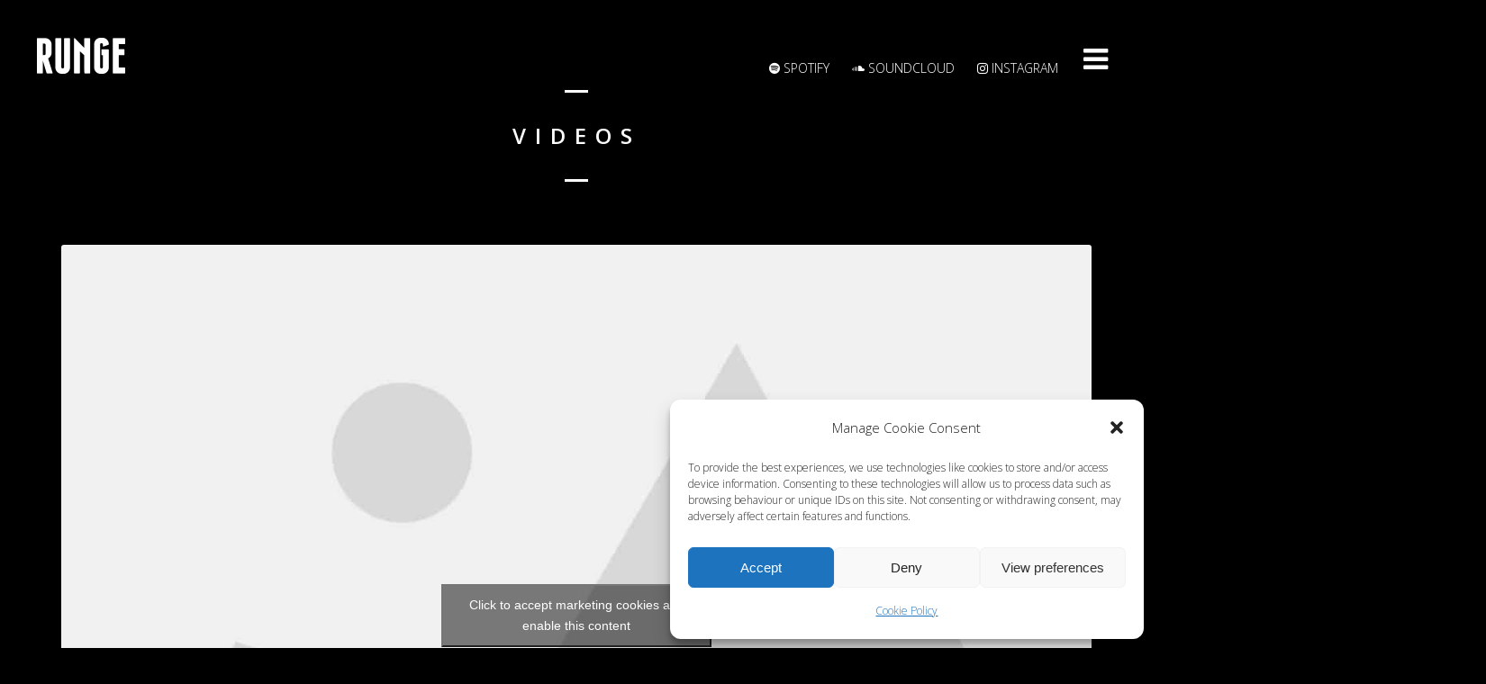

--- FILE ---
content_type: text/css; charset: UTF-8;charset=UTF-8
request_url: https://www.rungemusic.com/?load=custom-style.css&post_id=1133&ver=6.9
body_size: 3993
content:
@import url(//fonts.googleapis.com/css?family=Lato:300);@import url(//fonts.googleapis.com/css?family=Open+Sans:600);@import url(//fonts.googleapis.com/css?family=Open+Sans:300);
body { 
	background-attachment: fixed;
	background-color: #000000;
}
#pusher { 
	background-attachment: fixed;
	background-color: #000000;
}

a,
.blockquote-block,
.event-row span.city,
.tab-circle,
.wpb_content_element.circle a,
a.button-more,.pages a,
.pages .current,
.no-touch .iron_widget_newsletter input[type="submit"]:hover,
.iron_widget_twitter .twitter-logo,
.iron_widget_twitter .twitter-logo-small,
.blockquote-block,
.event-row span.city,
.tab-circle,
.comment-content a,
.comment-author .fn,
.comment-author .url,
.comment-reply-link,
.comment-reply-login,
.no-touch .comment-meta a:hover,
.no-touch .comment-reply-title small a:hover,
.comments-title,
.nav-menu .current_page_item > a,
.nav-menu .current_page_ancestor > a,
.nav-menu .current-menu-item > a,
.nav-menu .current-menu-ancestor > a,
.iron_widget_recent_tweets .meta .time a,
.carousel .datetime,
.article .datetime,
.single-post time,
.meta .datetime,
.blockquote-block .title,
.blockquote-block figcaption,
span.wpcf7-not-valid-tip-no-ajax,
.wpcf7-response-output,
.photos-list .hover-text span,
.contact-box .phone,
.error,
.success span,
.concerts-list .title-row .date,
.concerts-list .expanded .title-row .link,
.iron_widget_newsletter label span,
.concerts-list .title-row .link,
.icon-concert-dropdown,
li.expanded .title-row .icon-concert-dropdown,
.no-touch .media-block a:hover .media-decoration.media-audio,
.no-touch .media-block a:hover .media-decoration.media-audio,
.media-decoration.media-video,
.carousel .video-box .btn-play,
.terms-list small,
.terms-list [class^="icon-"],
.terms-list [class*=" icon-"],
.concerts-list .title-row .city,
.no-touch .nm_mc_form .nm_mc_button:hover,
.mc4wp-form-fields input[type="submit"]:hover,
.no-touch .footer-wrapper-backtotop:hover,
#sidebar .panel-action,
.tweet_text a,
.no-touch .iron_widget_newsletter .nm_mc_button input[type="submit"]:hover,
.no-touch .iron_widget_newsletter input[type="submit"]:hover,
.no-touch #footer .nm_mc_form input[type="submit"]:hover,
.no-touch #footer .iron_widget_newsletter input[type="submit"]:hover,
.no-touch #footer .mc4wp-form-fields input[type="submit"]:hover,
.iron_widget_newsletter input[type="submit"],
.mc4wp-form-fields input[type="submit"],
.nm_mc_form input[type="submit"],
.event-more-button,
.no-touch .nav-menu li:hover > a,
.no-touch ul.nav-menu ul a:hover,
.no-touch .nav-menu ul ul a:hover,
.no-touch .nav-menu .has-drop-down ul a:hover,
.no-touch .nav-menu li a.backbtn:hover,
.wpb_content_element a,
#sidebar .textwidget a,
blockquote p,
.footer__widgets ul a,
.wooprice ins,
.woocommerce ul.products li.product .price,
.woocommerce-page ul.products li.product .price,
.woocommerce div.product span.price,
.woocommerce div.product p.price,
.woocommerce #content div.product span.price,
.woocommerce #content div.product p.price,
.woocommerce-page div.product span.price,
.woocommerce-page div.product p.price,
.woocommerce-page #content div.product span.price,
.woocommerce-page #content div.product p.price,
.wooprice,
.woocommerce .star-rating,
.woocommerce-page .star-rating,
.woocommerce nav.woocommerce-pagination ul li a,
.woocommerce nav.woocommerce-pagination ul li span,
.woocommerce #content nav.woocommerce-pagination ul li a,
.woocommerce #content nav.woocommerce-pagination ul li span,
.woocommerce-page nav.woocommerce-pagination ul li a,
.woocommerce-page nav.woocommerce-pagination ul li span,
.woocommerce-page #content nav.woocommerce-pagination ul li a,
.woocommerce-page #content nav.woocommerce-pagination ul li span,
.woocommerce table.cart a.remove,
.woocommerce #content table.cart a.remove,
.woocommerce-page table.cart a.remove,
.woocommerce-page #content table.cart a.remove,
.woocommerce .woocommerce-product-rating .star-rating,
.woocommerce-page .woocommerce-product-rating .star-rating,
.woo-thanks,
.woocommerce .woocommerce-message::before,
.woocommerce .woocommerce-info::before { 
	color: #ff7563;
}

.no-touch .store-list a.button:hover,
.album-overlay,
.pages .current,
.no-touch .pages a:hover,
.no-touch a.button-more:hover,
.type-album .tracks-block .player-box,
.player-box .jp-progress .jp-play-bar,
.no-touch .recent-posts .media-block a:hover,
.iron_widget_newsletter,
.iron_widget_newsletter input[type="email"],
.nm_mc_form input[type="text"],
.mc4wp-form-fields input[type],
#footer .newsletter-wrap,
.no-touch .concerts-list .title-row:hover .buttons .button,
.no-touch .store-list a.button:hover,
.album-overlay,
.marquee .tp-leftarrow,
.marquee .tp-rightarrow,
.marquee .more,
.player-box .jp-progress .jp-play-bar,
.no-touch .carousel .btn-prev:hover,
.no-touch .carousel .btn-next:hover,
.no-touch .carousel .slide a:hover,
.concert-box .hover-box,
.no-touch .article a:hover,
.pages .current,
.no-touch .pages a:hover,
.no-touch .button-more:hover,
a.button,
.comment-form #submit,
.wpcf7-submit,
.filters-block a.active,
.no-touch .media-block a:hover,
.form input[type="submit"],
.concerts-list .title-row .time,
.no-touch .concerts-list .title-row.has_countdown:hover .buttons,
.concerts-list .expanded .title-row .button,
.concerts-list .expanded .title-row:after,
.iron_widget_newsletter input[type="submit"]:focus,
.no-touch .iron_widget_newsletter input[type="submit"]:hover,
.select-options .item-selected a,
.no-touch .concerts-list .expanded .title-row .opener:hover:after,
.concerts-list .title-row .button,
.media-decoration.media-audio,
.tracks-list .btn-play [class^="icon-"],
.tracks-list .btn-play [class*=" icon-"],
.tracks-list .btn-pause [class^="icon-"],
.tracks-list .btn-pause [class*=" icon-"],
.no-touch .player-box a:hover [class^="icon-"],
.no-touch .player-box a:hover [class*=" icon-"],
.no-touch .social-networks a:hover [class^="icon-"],
.no-touch .social-networks a:hover [class*=" icon-"],
.carousel .video-box .icon-play,
#searchform input[type="submit"],
.no-touch .news-grid-wrap a:hover,
.no-touch .iron_widget_videos .video-list article a:hover,
a.back-btn,
.no-touch .photo-wrap:hover .tab-text,
.no-touch .videogrid:hover .text-box,
.media-block.sticky a,
.woocommerce span.onsale,
.woocommerce-page span.onsale,
.woocommerce a.button,
.woocommerce button.button,
.woocommerce input.button,
.woocommerce #respond input#submit,
.woocommerce #content input.button,
.woocommerce-page a.button,
.woocommerce-page button.button,
.woocommerce-page input.button,
.woocommerce-page #respond input#submit,
.woocommerce-page #content input.button,
.woocommerce a.button.alt,
.woocommerce button.button.alt,
.woocommerce input.button.alt,
.woocommerce #respond input#submit.alt,
.woocommerce #content input.button.alt,
.woocommerce-page a.button.alt,
.woocommerce-page button.button.alt,
.woocommerce-page input.button.alt,
.woocommerce-page #respond input#submit.alt,
.woocommerce-page #content input.button.alt,
.woocommerce nav.woocommerce-pagination ul li a:hover,
.woocommerce nav.woocommerce-pagination ul li span:hover,
.woocommerce #content nav.woocommerce-pagination ul li a:hover,
.woocommerce #content nav.woocommerce-pagination ul li span:hover,
.woocommerce-page nav.woocommerce-pagination ul li a:hover,
.woocommerce-page nav.woocommerce-pagination ul li span:hover,
.woocommerce-page #content nav.woocommerce-pagination ul li a:hover,
.woocommerce-page #content nav.woocommerce-pagination ul li span:hover,
.woocommerce nav.woocommerce-pagination ul li span.current,
.woocommerce nav.woocommerce-pagination ul li a:hover,
.woocommerce nav.woocommerce-pagination ul li a:focus,
.woocommerce #content nav.woocommerce-pagination ul li span.current,
.woocommerce #content nav.woocommerce-pagination ul li a:hover,
.woocommerce #content nav.woocommerce-pagination ul li a:focus,
.woocommerce-page nav.woocommerce-pagination ul li span.current,
.woocommerce-page nav.woocommerce-pagination ul li a:hover,
.woocommerce-page nav.woocommerce-pagination ul li a:focus,
.woocommerce-page #content nav.woocommerce-pagination ul li span.current,
.woocommerce-page #content nav.woocommerce-pagination ul li a:hover,
.woocommerce-page #content nav.woocommerce-pagination ul li a:focus,
.woocommerce .quantity .plus,
.woocommerce .quantity .minus,
.woocommerce #content .quantity .plus,
.woocommerce #content .quantity .minus,
.woocommerce-page .quantity .plus,
.woocommerce-page .quantity .minus,
.woocommerce-page #content .quantity .plus,
.woocommerce-page #content .quantity .minus,
.woocommerce table.cart a.remove:hover,
.woocommerce #content table.cart a.remove:hover,
.woocommerce-page table.cart a.remove:hover,
.woocommerce-page #content table.cart a.remove:hover,
.shipping-calculator-button { 
	background-color: #ff7563;
}

.tab-circle,a.button-more,
.tab-circle,
input.error,
.event-more-button,
.woocommerce .woocommerce-info,
.woocommerce-page .woocommerce-info,
.woocommerce .woocommerce-message,
.woocommerce-page .woocommerce-message,
.chosen-container-active .chosen-single { 
	border-color: #ff7563;
}

.footer__widgets > .iron_widget_newsletter input[type="submit"],
.carousel .btn-prev,
.carousel .btn-next,
.panel .opener,
.blockquote-box figcaption:before,
.meta .datetime,
.concerts-list .title-row .time,
.form input[type="text"],
.form input[type="email"],
.form input[type="password"],
.form textarea,
.comment-form input,
.comment-form textarea,
.select-options,
.jp-no-solution,
.no-touch .nav-menu li:hover > a,
.no-touch ul.nav-menu ul a:hover,
.no-touch .nav-menu ul ul a:hover,
.no-touch .nav-menu .has-drop-down ul a:hover,
.meta .datetime,
.no-touch .nm_mc_form .nm_mc_button:hover,
.mc4wp-form-fields input[type="submit"]:hover,
.woocommerce div.product .woocommerce-tabs ul.tabs li,
.woocommerce #content div.product .woocommerce-tabs ul.tabs li,
.woocommerce-page div.product .woocommerce-tabs ul.tabs li,
.woocommerce-page #content div.product .woocommerce-tabs ul.tabs li,
.comment-text { 
	background-color: #ffffff;
}

#footer .iron_widget_newsletter input[type="email"],
#footer .nm_mc_form input[type="text"],
#footer .mc4wp-form-fields input[type],
#footer .iron_widget_newsletter input[type="submit"],
#footer .nm_mc_form input[type="submit"],
#footer .mc4wp-form-fields input[type="submit"],
.no-touch .concerts-list .title-row:hover .buttons .button,
.vc_span4 .concerts-list .title-row .datetime,
.vc_span3 .concerts-list .title-row .datetime,
.vc_span2 .concerts-list .title-row .datetime,
#sidebar .concerts-list .title-row .datetime,
.footer__widgets .panel__heading,
.footer__widgets > .iron_widget_newsletter .control-append,
.concerts-list .title-row .datetime,
.event-row .datetime,
.pages.full li a,
.pages.full li a.next,
.pages.full li a.prev,
.comment-reply-title small a,
#footer .widget-area label.control-label,
.page-numbers.dots { 
	border-color: #ffffff;
}

	.media-block a,
	.blockquote-block,
	.store-list a.button,
	.concerts-list li,
	.event-row,
	.type-album .text-box,
	.tracks-list > li,
	.pages.full ul,
	.panel-action,
	.iron_widget_twitter .panel__body,
	.iron_widget_twitter .panel-action,
	.iron_widget_radio .panel__body,
	.photo-wrap .photo-album-tab,
	.news-grid-wrap a,
	.container .iron_widget_newsletter,
	.container .newsletter-wrap,
	.videogrid,
	.iron_widget_videos .video-list article a,
	blockquote { 
	background-color: #1b1b1b;
}

#footer,
.no-touch .panel-action:hover,
.no-touch #sidebar .panel-action:hover,
.playlist_enabled .player-box .jp-playlist ul li.jp-playlist-current,
.no-touch .playlist_enabled .player-box .jp-playlist ul li:hover,
.iron_widget_newsletter .newsletter-wrap nm_mc_button,
.iron_widget_newsletter .newsletter-wrap .mc4wp-form-fields .input[type="submit"],
.no-touch .iron_widget_newsletter input[type="submit"]:hover,
.no-touch a.button:hover,
.no-touch a.back-btn:hover,
.woocommerce a.button:hover,
.woocommerce button.button:hover,
.woocommerce input.button:hover,
.woocommerce #respond input#submit:hover,
.woocommerce #content input.button:hover,
.woocommerce-page a.button:hover,
.woocommerce-page button.button:hover,
.woocommerce-page input.button:hover,
.woocommerce-page #respond input#submit:hover,
.woocommerce-page #content input.button:hover,
.woocommerce a.button.alt:hover,
.woocommerce button.button.alt:hover,
.woocommerce input.button.alt:hover,
.woocommerce #respond input#submit.alt:hover,
.woocommerce #content input.button.alt:hover,
.woocommerce-page a.button.alt:hover,
.woocommerce-page button.button.alt:hover,
.woocommerce-page input.button.alt:hover,
.woocommerce-page #respond input#submit.alt:hover,
.woocommerce-page #content input.button.alt:hover,
.woocommerce .quantity .plus:hover,
.woocommerce .quantity .minus:hover,
.woocommerce #content .quantity .plus:hover,
.woocommerce #content .quantity .minus:hover,
.woocommerce-page .quantity .plus:hover,
.woocommerce-page .quantity .minus:hover,
.woocommerce-page #content .quantity .plus:hover,
.woocommerce-page #content .quantity .minus:hover,
.shipping-calculator-button:hover,
.shipping-calculator-button:active { 
	background-color: #ffffff;
}

.comment-respond,
.container .iron_widget_newsletter input[type="email"],
.container .nm_mc_form input[type="text"],
.container .mc4wp-form-fields input[type],
.container .iron_widget_newsletter input[type="submit"],
.container .nm_mc_form input[type="submit"],
.container .mc4wp-form-fields input[type="submit"] { 
	border-color: #ffffff;
}
.footer-block.share { 
	background-color: #2e2e2e;
}

.iron_widget_newsletter input[type="email"],
.nm_mc_form input[type="text"],
.nm_mc_form label,
.mc4wp-form-fields input[type],
.mc4wp-form-fields label,
#footer .iron_widget_newsletter input[type="submit"],
#footer .nm_mc_form input[type="submit"],
#footer .mc4wp-form-fields input[type="submit"],
.countdown-block,
.countdown-section,
.countdown-amount,
.countdown-period,
.vc_span4 .countdown-block,
.vc_span3 .countdown-block,
.vc_span2 .countdown-block,
#sidebar .countdown-block,
.footer-block .social-networks a,
.footer__widgets,
.footer-row,
.footer__widgets > .iron_widget_newsletter .control-label,
.footer__widgets > .iron_widget_newsletter .form-control,
.footer-row ul,
.footer-row ul a,
.countdown-block,
.concerts-list .title-row .open-link,
.no-touch .concerts-list .title-row .button:hover,
.panel__heading,
.panel__footer,
.title-box,
.title-box h2,
.no-touch .carousel .btn-prev:hover,
.no-touch .carousel .btn-next:hover,
.media-decoration.media-audio,
#header,
.nav-menu li a,
.sub-arrow i,
.iosSlider .slider .item .inner .text1 span,
.iosSlider .slider .item .inner .text2 span,
.no-touch a.button:hover,
.no-touch .store-list a.button:hover,
.concerts-list,
.no-touch .title-row:hover .icon-concert-dropdown,
.no-touch .concerts-list .title-row:hover .button:hover,
.no-touch .concerts-list .expanded .title-row .button:hover,
.concerts-list .title-row .opener,
.album-listen,
.circle,
.tracks-list,
.tracks-list .button,
.tracks-list .btn-play,
.tracks-list .btn-pause,
.no-touch .tracks-list .btn-play:hover,
.no-touch .tracks-list .btn-pause:hover,
.iron_widget_radio .info-box li.jp-playlist-current .track-name,
.no-touch .iron_widget_radio .info-box li:hover .track-name,
.gallery-caption,
.pages .current,
.no-touch .pages a:hover,
.no-touch a.button-more:hover,
.pages .current,
.no-touch .form input[type="submit"]:hover,
.comment-form #submit,
.wpcf7-submit,
.no-touch .comment-form #submit:hover,
.no-touch .wpcf7-submit:hover,
.concert-box .time,
.video-box .hover-box,
.video-box h2,
.video-box .icon-play,
.marquee .more,
.pages .current,
.no-touch .pages a:hover,
.no-touch .button-more:hover,
.no-touch .concerts-list .title-row.has_countdown:hover .button:hover,
.no-touch .concerts-list .title-row.has_countdown:hover .buttons .button,
.iron_widget_newsletter .form-status,
.concerts-list .title-row .button,
.event-text-wrap .location-h,
.event-text-wrap .city-h,
.footer__widgets .iron_widget_radio .info-box,
#footer .tweet_text,
#footer .nm_mc_error,
#footer .textwidget,
#footer .newsletter-title-wrap h3,
#footer .newsletter-description-wrap,
#footer .newsletter-description-wrap p,
.tracks-list > li.jp-playlist-current:before,
.no-touch .tracks-list > li:hover:before,
a.button,
play-button,
.darker-overlay h1,
.darker-overlay h2,
.darker-overlay h3,
.darker-overlay h4,
.darker-overlay h5,
.darker-overlay h6,
#footer .wp-calendar,
#footer p,
#footer ul,
#footer li,
#footer dl,
#footer dt,
#footer dd,
#footer ol,
#footer pre,
#footer tr,
#footer td,
#footer th,
.woocommerce span.onsale,
.woocommerce-page span.onsale,
.woocommerce a.button,
.woocommerce button.button,
.woocommerce input.button,
.woocommerce #respond input#submit,
.woocommerce #content input.button,
.woocommerce-page a.button,
.woocommerce-page button.button,
.woocommerce-page input.button,
.woocommerce-page #respond input#submit,
.woocommerce-page #content input.button,
.woocommerce a.button.alt,
.woocommerce button.button.alt,
.woocommerce input.button.alt,
.woocommerce #respond input#submit.alt,
.woocommerce #content input.button.alt,
.woocommerce-page a.button.alt,
.woocommerce-page button.button.alt,
.woocommerce-page input.button.alt,
.woocommerce-page #respond input#submit.alt,
.woocommerce-page #content input.button.alt,
.woocommerce nav.woocommerce-pagination ul li a:hover,
.woocommerce nav.woocommerce-pagination ul li span:hover,
.woocommerce #content nav.woocommerce-pagination ul li a:hover,
.woocommerce #content nav.woocommerce-pagination ul li span:hover,
.woocommerce-page nav.woocommerce-pagination ul li a:hover,
.woocommerce-page nav.woocommerce-pagination ul li span:hover,
.woocommerce-page #content nav.woocommerce-pagination ul li a:hover,
.woocommerce-page #content nav.woocommerce-pagination ul li span:hover,
.woocommerce nav.woocommerce-pagination ul li span.current,
.woocommerce nav.woocommerce-pagination ul li a:hover,
.woocommerce nav.woocommerce-pagination ul li a:focus,
.woocommerce #content nav.woocommerce-pagination ul li span.current,
.woocommerce #content nav.woocommerce-pagination ul li a:hover,
.woocommerce #content nav.woocommerce-pagination ul li a:focus,
.woocommerce-page nav.woocommerce-pagination ul li span.current,
.woocommerce-page nav.woocommerce-pagination ul li a:hover,
.woocommerce-page nav.woocommerce-pagination ul li a:focus,
.woocommerce-page #content nav.woocommerce-pagination ul li span.current,
.woocommerce-page #content nav.woocommerce-pagination ul li a:hover,
.woocommerce-page #content nav.woocommerce-pagination ul li a:focus,
.woocommerce .quantity .plus,
.woocommerce .quantity .minus,
.woocommerce #content .quantity .plus,
.woocommerce #content .quantity .minus,
.woocommerce-page .quantity .plus,
.woocommerce-page .quantity .minus,
.woocommerce-page #content .quantity .plus,
.woocommerce-page #content .quantity .minus,
a.shipping-calculator-button,
#sidebar .button.wc-forward { 
	color: #ffffff;
}
#footer ::-webkit-input-placeholder { 
	color: #ffffff;
}
#footer :-moz-placeholder { 
	color: #ffffff;
}
#footer ::-moz-placeholder { 
	color: #ffffff;
}
#footer :-ms-input-placeholder { 
	color: #ffffff;
}
.no-touch .photo-wrap:hover .tab-circle, .comment-list > li:after, .comment-list .children > li:before, .comment-reply-title { 
	border-color: #ffffff;
}
.event-split { 
	background-color: #ffffff;
}

body,
.video-post,
.single-post h2,
.concerts-list .title-row .datetime,
.event-row .datetime,
.type-album .text-box h2,
.tab-title,
.tab-title .excerpt,
.tracks-list .name,
.pages.full li a.next,
.pages.full li a.prev,
.comment-reply-title,
.info-section h2,
h2.widgettitle,
#sidebar .panel__heading,
#sidebar .panel__heading h3,
.no-touch .media-block a:hover,
.media-block .datetime,
.media-block .category,
.form input[type="submit"],
.concerts-list .title-row .time,
.concerts-list .expanded .title-row .button,
.post_grid .tab-text time.datetime,
h1,
h3.widgettitle,
.concerts-list .title-row .location,
.excerpt p,
.tweet_text,
.iron_widget_radio .info-box .title,
.iron_widget_radio .info-box .track-name,
.content-box,
.available-now,
.release-date,
.store-list a.button,
.jp-current-time,
.jp-duration,
.jp-play i,
.jp-pause i,
.jp-previous i,
.jp-next i,
.container .nm_mc_form input[type="text"],
.container .nm_mc_form label,
.container .nm_mc_error,
#sidebar .nm_mc_error,
.container .mc4wp-form-fields input[type],
.container .mc4wp-form-fields label,
.event-row span.location,
.event-boldtitle,
.event-wrapper .righthalf,
.event-row .button,
.media-block h2,
.p,
.tracks-list > li:before,
.tab-date,
.videogrid .text-box h2,
.control-description,
.wpb_content_element,
.no-touch .photo-wrap:hover .tab-circle,
.lighter-overlay h1,
.lighter-overlay h2,
.lighter-overlay h3,
.lighter-overlay h4,
.lighter-overlay h5,
.lighter-overlay h6,
.no-touch .news-grid-wrap a:hover time,
#sidebar .textwidget,
#sidebar a:not(.button),
p,
ul,
li,
dl,
dt,
dd,
ol,
pre,
tr,
td,
th,
.wooprice del,
.woocommerce .woocommerce-message,
.woocommerce .woocommerce-error,
.woocommerce .woocommerce-info,
.woocommerce-page .woocommerce-message,
.woocommerce-page .woocommerce-error,
.woocommerce-page .woocommerce-info,
.description_tab,
.reviews_tab,
h3,
.event-map-link { 
	color: #ffffff;
}
::-webkit-input-placeholder { 
	color: #ffffff;
}
:-moz-placeholder { 
	color: #ffffff;
}
::-moz-placeholder { 
	color: #ffffff;
}
:-ms-input-placeholder { 
	color: #ffffff;
}

.side-menu,
.nav-menu .sub-menu,
.nav-menu .children { 
	background-attachment: fixed;
	background-color: #ffffff;
}
ul.header-top-menu { 
	background-color: rgba(255, 255, 255, 0);
}
.menu-toggle > i, ul.header-top-menu li a { 
	color: #ffffff;
}
.menu-toggle-off i { 
	color: #3f3f3f;
}
ul.header-top-menu li a { 
	color: #ffffff;
}
body, .entry p, .wooprice span.amount { 
	font-size: 18px;
	line-height: 32px;
	color: #e1e1e1;
}
.nav-menu li a { 
	font-family: Lato;
	font-weight: 300;
	text-transform: none;
	color: #3f3f3f;
	margin-top: 10px;
	margin-bottom: 10px;
}
h1 { 
	font-family: Open Sans;
	font-weight: 600;
	color: #ffffff;
}
h2, .single-post h2, .text-box h2, .video-box h2, .title-box h2, .news .media-block h2, .iron_widget_recent_posts .news .media-block h2, .type-album .text-box h2 { 
	font-family: Open Sans;
	font-weight: 300;
	line-height: 1.4;
	color: #ffffff;
}
h3, h3.widgettitle { 
	font-family: Open Sans;
	font-weight: 300;
	color: #ffffff;
}
h4 { 
	color: #ffffff;
	border-color: #ffffff;
}
h5 { 
	color: #ffffff;
}
h6 { 
	color: #ffffff;
}
.parallax-banner .page-title { 
	font-size: 80px;
	line-height: 80px;
}
.parallax-banner .page-subtitle { 
	font-size: 18px;
	line-height: 26px;
}
span.heading-t, span.heading-b { 
	background-color: #ffffff;
}
span.heading-t3, span.heading-b3 { 
	background-color: #ffffff;
}
.lighter-overlay span.heading-t, .lighter-overlay span.heading-b { 
	background-color: #ffffff;
}
.lighter-overlay span.heading-t3, .lighter-overlay span.heading-b3 { 
	background-color: #ffffff;
}
.darker-overlay span.heading-t, .darker-overlay span.heading-b { 
	background-color: #ffffff;
}
.darker-overlay span.heading-t3, .darker-overlay span.heading-b3 { 
	background-color: #ffffff;
}

@media (max-width: 720px) {
	.parallax-banner .page-title{
		font-size: 50px ;
		line-height:1.25em;
	}
	.parallax-banner .page-subtitle{
		font-size: 14px ;
		line-height:1.25em;
	}
}
@media (max-width: 480px) {
	.parallax-banner .page-title{
		font-size: 32px ;
		line-height:1.25em;
	}
	.parallax-banner .page-subtitle{
		font-size: 13px ;
		line-height:1.25em;
	}
}


--- FILE ---
content_type: text/javascript
request_url: https://usercontent.one/wp/www.rungemusic.com/wp-content/themes/lush/js/jquery.parallax.js
body_size: 659
content:
/*
Plugin: jQuery Parallax
Version 1.1.3 - MODIFIED BY MOTION IN DESIGN
Author: Ian Lunn
Twitter: @IanLunn
Author URL: http://www.ianlunn.co.uk/
Plugin URL: http://www.ianlunn.co.uk/plugins/jquery-parallax/

Dual licensed under the MIT and GPL licenses:
http://www.opensource.org/licenses/mit-license.php
http://www.gnu.org/licenses/gpl.html
*/

(function( $ ){
	var $window = $(window);
	var $pusher = $('#pusher');
	var windowHeight = $pusher.height();

	$window.resize(function () {
		windowHeight = $pusher.height();
	});

	$.fn.parallax = function(xpos, speedFactor, outerHeight) {
		var $this = $(this);
		var getHeight;
		var firstTop;
		var paddingTop = 0;

		//get the starting position of each element to have parallax applied to it
		$this.each(function(){
		    var firstTopCalc = $this.offset().top;
		    var firstTopPusher = $pusher.scrollTop();
		    firstTop = firstTopPusher + firstTopCalc;
		});

		if (outerHeight) {
			getHeight = function(jqo) {
				return jqo.outerHeight(true);
			};
		} else {
			getHeight = function(jqo) {
				return jqo.height();
			};
		}

		// setup defaults if arguments aren't specified
		if (arguments.length < 1 || xpos === null) xpos = "50%";
		if (arguments.length < 2 || speedFactor === null) speedFactor = 0.1;
		if (arguments.length < 3 || outerHeight === null) outerHeight = true;

		// function to be called whenever the window is scrolled or resized
		function update(){
			var pos = $pusher.scrollTop();

			$this.each(function(){
				var $element = $(this);
				var top = $element.offset().top;
				var height = getHeight($element);
				// debugger
				$this.css('backgroundPosition', xpos + " " + Math.round((firstTop - pos) * speedFactor) + "px");
			});
		}

		$pusher.on('scroll', update );
		$(window).on('resize', update );
		update();
	};
})(jQuery);